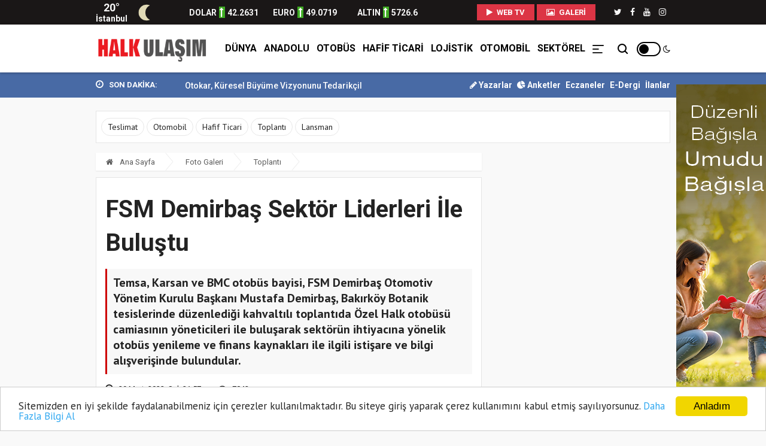

--- FILE ---
content_type: text/html; charset=UTF-8
request_url: https://www.halkulasim.com/galeri/fsm-demirbas-sektor-liderleri-ile-bulustu-42
body_size: 10048
content:
<!doctype html><html lang="tr"><head>
<link rel="dns-prefetch" href="//www.halkulasim.com">
<link rel="dns-prefetch" href="//fonts.googleapis.com">
<link rel="dns-prefetch" href="//stackpath.bootstrapcdn.com">
<link rel="dns-prefetch" href="//code.jquery.com">
<link rel="dns-prefetch" href="//oss.maxcdn.com">
<link rel="dns-prefetch" href="//connect.facebook.net">
<link rel="dns-prefetch" href="//www.losev.org.tr">
<link rel="dns-prefetch" href="//twitter.com">
<link rel="dns-prefetch" href="//www.facebook.com">
<link rel="dns-prefetch" href="//www.youtube.com">
<link rel="dns-prefetch" href="//www.instagram.com">
<link rel="dns-prefetch" href="//pagead2.googlesyndication.com">
<link rel="dns-prefetch" href="//www.onemsoft.com">
<link rel="dns-prefetch" href="//www.googletagmanager.com"><base href="https://www.halkulasim.com/" target="_self"><meta charset=utf-8><meta http-equiv="X-UA-Compatible" content="IE=edge"><meta name=viewport content="width=device-width, initial-scale=1, shrink-to-fit=no"><link rel="icon" type=image/png href="https://www.halkulasim.com/images/genel/1697523708652e27fcd18d2.jpg"><link rel="canonical" href="https://www.halkulasim.com/galeri/fsm-demirbas-sektor-liderleri-ile-bulustu-42" ><meta http-equiv="refresh" content="180"><meta name=theme-color content="#ffffff"><meta name=apple-mobile-web-app-status-bar-style content="#ffffff"><link href="https://fonts.googleapis.com/css?family=PT+Sans:400,700|Roboto:400,500,700&amp;subset=latin-ext&display=swap" rel="stylesheet"><title>FSM Demirbaş Sektör Liderleri İle Buluştu Foto Galeri</title><meta name=description content="Temsa, Karsan ve BMC otobüs bayisi, FSM Demirbaş Otomotiv Yönetim Kurulu Başkanı Mustafa Demirbaş, Bakırköy Botanik tesislerinde düzenlediği kahvaltılı toplantıda Özel Halk otobüsü camiasının yöneticileri ile buluşarak sektörün ihtiyacına yönelik otobüs yenileme ve finans kaynakları ile ilgili istişare ve bilgi alışverişinde bulundular." ><link rel="image_src" type=image/jpeg href="https://www.halkulasim.com/images/galeriler/2022/03/fsm-demirbas-sektor-liderleri-ile-bulustu-1648580273.JPG" ><meta name=DC.date.issued content="2022-03-29T21:57:53+03:00" ><meta property="og:site_name" content="Halk Ulaşım Haber" ><meta property="og:url" content="https://www.halkulasim.com/galeri/fsm-demirbas-sektor-liderleri-ile-bulustu-42" ><meta property="og:title" content="FSM Demirbaş Sektör Liderleri İle Buluştu" ><meta property="og:description" content="Temsa, Karsan ve BMC otobüs bayisi, FSM Demirbaş Otomotiv Yönetim Kurulu Başkanı Mustafa Demirbaş, Bakırköy Botanik tesislerinde düzenlediği kahvaltılı toplantıda Özel Halk otobüsü camiasının yöneticileri ile buluşarak sektörün ihtiyacına yönelik otobüs yenileme ve finans kaynakları ile ilgili istişare ve bilgi alışverişinde bulundular." ><meta property="og:image" content="https://www.halkulasim.com/images/galeriler/2022/03/fsm-demirbas-sektor-liderleri-ile-bulustu-1648580273.JPG" ><meta name=twitter:card content="photo"><meta name=twitter:site content="@Halkulasim"><meta name=twitter:url content="https://www.halkulasim.com/galeri/fsm-demirbas-sektor-liderleri-ile-bulustu-42"><meta name=twitter:title content="FSM Demirbaş Sektör Liderleri İle Buluştu" ><meta name=twitter:description content="Temsa, Karsan ve BMC otobüs bayisi, FSM Demirbaş Otomotiv Yönetim Kurulu Başkanı Mustafa Demirbaş, Bakırköy Botanik tesislerinde düzenlediği kahvaltılı toplantıda Özel Halk otobüsü camiasının yöneticileri ile buluşarak sektörün ihtiyacına yönelik otobüs yenileme ve finans kaynakları ile ilgili istişare ve bilgi alışverişinde bulundular." ><meta name=twitter:image content="https://www.halkulasim.com/images/galeriler/2022/03/fsm-demirbas-sektor-liderleri-ile-bulustu-1648580273.JPG" ><meta itemprop="interactionCount" content="İzlenme: 7842" ><meta itemprop="thumbnailUrl" content="https://www.halkulasim.com/images/galeriler/2022/03/fsm-demirbas-sektor-liderleri-ile-bulustu-1648580273.JPG" ><meta itemprop="datePublished" content="2022-03-29T21:57:53+03:00" ><meta itemprop="dateCreated" content="2022-03-29T21:57:53+03:00" ><meta itemprop="dateModified" content="2026-01-31T08:50:12+03:00" ><link rel="stylesheet" href="https://stackpath.bootstrapcdn.com/bootstrap/4.1.3/css/bootstrap.min.css"><link rel="stylesheet" href="https://stackpath.bootstrapcdn.com/font-awesome/4.7.0/css/font-awesome.min.css"><link rel="stylesheet" href="/assets/frontend/tema8/css/all.css?id=759c681e0e66a4e6024b"><style> body.body-color{ background: #f9f9f9; } .navbar-standerd.site-header.menu, .nav-dropdown>li>a{ background: #ffffff; } .navbar-standerd .navigation,.nav-menus-wrapper .toggle{ background: #ffffff; } .nav-menus-wrapper .toggle{ border: 2px solid #000000; } .nav-menus-wrapper .toggle:before{ background: #000000; } .navbar-standerd .nav-menu>li>a,.nav-menu>li .nav-dropdown li a,.navbar-standerd .right-menu li .nav-search .nav-search-button,.nav-menus-wrapper .right-menu i{ color: #000000; } .navbar-standerd .nav-menu>li>a:hover,.nav-menu>li .nav-dropdown li a:hover{ color: #3d3d3d; } .top-bar.v2{ background: #486aa5; line-height: 40px; } .top-bar.v2 .ts-breaking-news .breaking-title{ color: #ffffff; line-height: 42px; } .top-bar.v2 a, .top-bar.v2 .ts-breaking-news p a, .top-bar.v2 .top-social li a{ color: #ffffff; } .top-bar.v2 a:hover,.top-bar.v2 .ts-breaking-news p a:hover,.top-bar.v2 .top-social li a:hover{ color: #dedede; } .ts-footer.ts-footer-3{ background: #1c2a39; } .ts-footer.ts-footer-3 .footer-menu li a, .ts-footer.ts-footer-3 .footer-social-list li a, .ts-footer.ts-footer-3 .copyright-text p{ color: #ffffff; } .ts-footer.ts-footer-3 .footer-menu li a:after{ background: #ffffff; } .ts-footer.ts-footer-3 .footer-menu li a:hover, .ts-footer.ts-footer-3 .footer-social-list li a:hover, .ts-footer.ts-footer-3 .copyright-text a:hover{ color: #dedede; } .ts-footer.ts-footer-3 .copyright-text a, .ts-footer.ts-footer-3 .copyright-text span{ color: #ffffff; } .ts-footer .bar1{ border-top: 1px solid #ffffff; } .nav-menu > li > a > .submenu-indicator{ display: none; } .ustBar{ background-color: #1a1717; padding: 0; } .ustBar-kurlar, .ustBar-kurlar .location, .ustBar-kurlar .temp, .top-social li a { color: #f8f8f8 !important; } .ustBar-kurlar small{ font-size: 14px; font-weight: 600; } .ustBar-kurlar strong{ font-size: 14px; font-weight: 600; } .ustBar-kurlar ins.dw { background: #d5151c; } .ustBar-kurlar ins { display: inline-block; text-align: center; color: #fff; font-size: 16px; width: 10px; margin: 0 4px; } .ustBar-kurlar ins.up { background: #40ac24; } .btn-danger:hover { color: #fff; background-color: #c82333; border-color: #bd2130; } .marquee { width: 100%; overflow: hidden; } .marquee a{ font-weight:500; margin-right:15px; font-size: 14px } </style><link rel="stylesheet" href="https://www.halkulasim.com/assets/frontend/tema8/css/jssocials.css"><link rel="stylesheet" href="https://www.halkulasim.com/assets/frontend/tema8/css/jssocials-theme-flat.css"><script src=https://code.jquery.com/jquery-2.2.4.min.js integrity="sha256-BbhdlvQf/xTY9gja0Dq3HiwQF8LaCRTXxZKRutelT44=" crossorigin=anonymous></script><script src=https://stackpath.bootstrapcdn.com/bootstrap/4.1.3/js/bootstrap.min.js></script><script src=https://www.halkulasim.com/assets/frontend/tema8/js/navigation.js?v=1.0.4></script><script src=//cdn.jsdelivr.net/npm/jquery.marquee@1.5.0/jquery.marquee.min.js></script><script src=https://www.halkulasim.com/assets/frontend/tema8/js/jquery.cookie_v3.js?v=1.0.3></script><script> $(document).ready(function () { if($.cookie('night') == 'yes'){ $('.toggle').toggleClass('active'); $('body').toggleClass('night'); } }); </script><!--[if lt IE 9]><script src=https://oss.maxcdn.com/html5shiv/3.7.2/html5shiv.min.js></script><script src=https://oss.maxcdn.com/respond/1.4.2/respond.min.js></script><![endif]-->
<style>.page_speed_452041425{ width: 55px; } .page_speed_1062399818{ position: absolute;top: 19px;right: 0 } .page_speed_1257860964{ display:block } .page_speed_2067394823{ background-image: url(https://www.halkulasim.com/images/galeriler/2024/09/oy-birligiyle-ramazan-gurler-yeniden-baskan-1725537447.JPG) } .page_speed_1013386845{ background-image: url(https://www.halkulasim.com/images/galeriler/2024/11/ozulas-seat-sahin-dedi-1731574884.JPG) } .page_speed_23637838{ background-image: url(https://www.halkulasim.com/images/galeriler/2024/09/tamamen-elektrikli-bir-gelecek-idbuzz-1727427064.jpg) }</style>
</head><body class="body-color"><div id="fb-root"></div><script async defer crossorigin=anonymous src=https://connect.facebook.net/tr_TR/sdk.js#xfbml=1&version=v3.3&appId=1188394954522044&autoLogAppEvents=1></script><div class="container reklamkodumsag"><a target="_blank" href="https://www.losev.org.tr/v6/bagis"><img src=https://www.halkulasim.com/images/reklamlar/2025/06/losev-ilan-1750072363.jpg alt="Losev İlan"></a></div><section class="ustBar d-none d-md-block"><div class="container"><div class="row"><div class="col-md-7"><div class="row ustBar-kurlar align-items-center h-100"><div class="col"><div class="weatherCard d-flex"><div class="currentTemp d-flex justify-content-center flex-column"><span class="temp"></span><span class="location">İstanbul</span></div><div class="currentWeather ml-2"><span class="conditions"></span></div></div></div><div class="col item pr-0"><abbr><small>DOLAR</small><ins class="up"><i class="fa fa-long-arrow-up" aria-hidden="true"></i></ins><strong>42.2631</strong></abbr></div><div class="col item pr-0"><abbr><small>EURO</small><ins class="up"><i class="fa fa-long-arrow-up" aria-hidden="true"></i></ins><strong>49.0719</strong></abbr></div><div class="col item d-none d-md-block pr-0"><abbr><small>ALTIN</small><ins class="up"><i class="fa fa-long-arrow-up" aria-hidden="true"></i></ins><strong>5726.6</strong></abbr></div></div></div><div class="col-md-5"><div class="d-flex justify-content-end align-items-center"><div class="mr-4"><a class="btn btn-danger border-radius-4 px-3 py-1 mr-1" href="https://www.halkulasim.com/webtv"><i class="fa fa-play pr-1"></i> WEB TV</a><a class="btn btn-danger border-radius-4 px-3 py-1" href="https://www.halkulasim.com/fotogaleri"><i class="fa fa-photo pr-1"></i> Galeri</a></div><div><ul class="top-social"><li><a rel="nofollow" href="https://twitter.com/Halkulasim" target="_blank"><i class="fa fa-twitter"></i></a><a rel="nofollow" href="https://www.facebook.com/halkulasimdergisi" target="_blank"><i class="fa fa-facebook"></i></a><a rel="nofollow" href="https://www.youtube.com/halkulasim" target="_blank"><i class="fa fa-youtube"></i></a><a rel="nofollow" href="https://www.instagram.com/halkulasim" target="_blank"><i class="fa fa-instagram"></i></a></li></ul></div></div></div></div></div></section><header class="sticky-header-control mb-0"><div class="navbar-standerd site-header menu"><div class="container"><div class="row"><div class="col-lg-12"><nav class="navigation ts-main-menu navigation-landscape d-flex align-items-center justify-content-between"><div class="nav-header"><a title="Halk Ulaşım Haber" class="nav-brand mobile-logo py-md-1" href="https://www.halkulasim.com"><img title="Halk Ulaşım Haber" height=70 src=https://www.halkulasim.com/images/genel/halk-ulasim-haber-logo-1697524099.png alt="Halk Ulaşım Haber"></a><div class="nav-toggle"></div></div><div class="nav-menus-wrapper d-md-flex h-100 align-items-center flex-row-reverse clearfix"><ul class="right-menu align-to-right"><li class="header-search"><div class="nav-search"><div class="nav-search-button"><i class="icon icon-search"></i></div><form action="https://www.halkulasim.com/ara" method="GET" role="search"><span class="nav-search-close-button" tabindex="0">✕</span><div class="nav-search-inner"><input autocomplete="off" type=search name=q placeholder="Aranılacak Kelimeyi Yazınız.." minlength="3" required></div></form></div></li><li class="position-relative page_speed_452041425"><div title="Gece Modu" class="toggle"></div><i class="page_speed_1062399818 fa fa-moon-o"></i></li></ul><ul class="nav-menu align-to-right"><li><a href="https://www.halkulasim.com/dunya">Dünya</a></li><li><a href="https://www.halkulasim.com/anadolu">Anadolu</a></li><li><a href="https://www.halkulasim.com/otobus">Otobüs</a></li><li><a href="https://www.halkulasim.com/hafif-ticari">Hafif Ticari</a></li><li><a href="https://www.halkulasim.com/lojistik">Lojistik</a></li><li><a href="https://www.halkulasim.com/otomobil">Otomobil</a></li><li><a href="https://www.halkulasim.com/sektorel">Sektörel</a></li><li class="d-block d-sm-none"><a href="https://www.halkulasim.com/yazarlar">Yazarlar</a></li><li class="d-none d-md-block"><a href="javascript:;"><img src=https://www.halkulasim.com/images/menu.png height=14 alt="menü"></a><ul class="nav-dropdown bg-white clearfix"><li><a href="https://www.halkulasim.com/istanbul">İstanbul</a></li><li><a href="https://www.halkulasim.com/motor-bisiklet">Motor-Bisiklet</a></li><li><a href="https://www.halkulasim.com/ulasim">Ulaşım</a></li><li><a href="https://www.halkulasim.com/roportaj">Röportaj</a></li><li><a href="https://www.halkulasim.com/medya">Medya</a></li><li><a href="https://www.halkulasim.com/enerji">Enerji</a></li><li><a href="https://www.halkulasim.com/kultur-sanat">Kültür-Sanat</a></li><li><a href="https://www.halkulasim.com/kampanya">Kampanya</a></li><li><a href="https://www.halkulasim.com/saglik">Sağlık</a></li><li><a target="_blank" href="https://www.halkulasim.com/yol-durumu/34"> YOL TRAFİK DURUMU </a></li><li><a href="https://www.halkulasim.com/roportajlar">RÖPORTAJLAR</a></li><li class="list-inline-item"><a class="font-weight-bold" href="https://www.halkulasim.com/etkinlik-takvimi">ETKİNLİK TAKVİMİ</a></li><li class="list-inline-item"><a class="font-weight-bold" href="https://www.halkulasim.com/biyografiler">BİYOGRAFİLER</a></li></ul></li><li class="d-block d-sm-none"><a href="https://www.halkulasim.com/sayfa/kunye-1">Künye</a></li><li class="d-block d-sm-none"><a href="https://www.halkulasim.com/sayfa/gizlilik-politikasi-2">Gizlilik Politikası</a></li><li class="d-block d-sm-none"><a href="https://www.halkulasim.com/sayfa/e-dergi-3">E-Dergi</a></li><li class="d-block d-sm-none"><a href="https://www.halkulasim.com/iletisim">İLETİŞİM</a></li></ul></div></nav></div></div></div></div></header><section class="top-bar v2"><div class="container"><div class="row p-row-sm"><div class="col-lg-6 align-self-center pr-0"><div class="ts-breaking-news tickbx last clearfix"><div class="breaking-title float-left"><i class="fa fa-clock-o"></i> SON DAKİKA: </div><div class="breaking-news-content ticksld1 float-left"><div class="marquee"><a title="Otokar, Küresel Büyüme Vizyonunu Tedarikçileriyle Paylaştı" href="haber/otokar-kuresel-buyume-vizyonunu-tedarikcileriyle-paylasti-14377">Otokar, Küresel Büyüme Vizyonunu Tedarikçile...</a><a title="Tekirdağ Ulaşımında Konfor Dönemi: 20 Yeni Isuzu Novociti Life Hizmete Girdi" href="haber/tekirdag-ulasiminda-konfor-donemi-20-yeni-isuzu-novociti-life-hizmete-girdi-14376">Tekirdağ Ulaşımında Konfor Dönemi: 20 Yeni Is...</a><a title="DAF’tan Sınırlı Üretim: XG⁺ Emerald Edition Sahneye Çıktı" href="haber/daftan-sinirli-uretim-xg-emerald-edition-sahneye-cikti-14375">DAF’tan Sınırlı Üretim: XG⁺ Emerald Edition S...</a><a title="Busworld Türkiye 2026 Ziyaretçi Kayıtları Açıldı" href="haber/busworld-turkiye-2026-ziyaretci-kayitlari-acildi-14374">Busworld Türkiye 2026 Ziyaretçi Kayıtları Açı...</a><a title="SunExpress, Ocak ayında 4 yeni Boeing 737-8 uçağını teslim aldı" href="haber/sunexpress-ocak-ayinda-4-yeni-boeing-737-8-ucagini-teslim-aldi-14373">SunExpress, Ocak ayında 4 yeni Boeing 737-8...</a><a title="Art Show: Galeriler Buluşması 2026" href="haber/art-show-galeriler-bulusmasi-2026-14372">Art Show: Galeriler Buluşması 2026</a><a title="SNX Türkiye Dünya Kar Motosikleti Şampiyonası start alıyor" href="haber/snx-turkiye-dunya-kar-motosikleti-sampiyonasi-start-aliyor-14371">SNX Türkiye Dünya Kar Motosikleti Şampiyonası...</a><a title="İVA Sanat Dijital Platformda Büyümeye Devam Ediyor" href="haber/iva-sanat-dijital-platformda-buyumeye-devam-ediyor-14370">İVA Sanat Dijital Platformda Büyümeye Devam E...</a></div></div></div></div><div class="col-lg-6 text-right align-self-center d-none d-md-block"><ul class="list-inline"><li class="list-inline-item"><a class="font-weight-bold" href="https://www.halkulasim.com/yazarlar"><i class="fa fa-pencil"></i> Yazarlar</a></li><li class="list-inline-item"><a class="font-weight-bold" target="_blank" href="https://www.halkulasim.com/anketler"><i class="fa fa-pie-chart"></i> Anketler</a></li><li class="list-inline-item"><a class="font-weight-bold" href="https://www.halkulasim.com/nobetci-eczaneler">Eczaneler</a></li><li class="list-inline-item"><a class="font-weight-bold" href="https://www.halkulasim.com/e-dergi">E-Dergi</a></li><li class="list-inline-item"><a class="font-weight-bold" href="https://www.halkulasim.com/seri-ilanlar">İlanlar</a></li></ul></div></div></div></section><section class="single-post-wrapper"><div class="container"><div class="row"><div class="col-12"><div class="ts-grid-box widgets tag-list mb-3 p-2"><ul><li class="mr-1"><a href="https://www.halkulasim.com/galeri/kategoriler/teslimat-4">Teslimat</a></li><li class="mr-1"><a href="https://www.halkulasim.com/galeri/kategoriler/otomobil-5">Otomobil</a></li><li class="mr-1"><a href="https://www.halkulasim.com/galeri/kategoriler/hafif-ticari-6">Hafif Ticari</a></li><li class="mr-1"><a href="https://www.halkulasim.com/galeri/kategoriler/toplanti-7">Toplantı</a></li><li class="mr-1"><a href="https://www.halkulasim.com/galeri/kategoriler/lansman-8">Lansman</a></li></ul></div></div><div class="col-lg-8 pr-0"><ol class="breadcrumb"><li><a href="https://www.halkulasim.com"><i class="fa fa-home"></i> Ana Sayfa </a></li><li><a href="https://www.halkulasim.com/fotogaleri"> Foto Galeri </a></li><li><a href="https://www.halkulasim.com/galeri/kategoriler/toplanti-7">Toplantı</a></li></ol><div class="ts-grid-box content-wrapper single-post"><div class="entry-header"><h1 class="post-title lg">FSM Demirbaş Sektör Liderleri İle Buluştu</h1><blockquote class="mt-2 mb-3" itemprop="description"> Temsa, Karsan ve BMC otobüs bayisi, FSM Demirbaş Otomotiv Yönetim Kurulu Başkanı Mustafa Demirbaş, Bakırköy Botanik tesislerinde düzenlediği kahvaltılı toplantıda Özel Halk otobüsü camiasının yöneticileri ile buluşarak sektörün ihtiyacına yönelik otobüs yenileme ve finans kaynakları ile ilgili istişare ve bilgi alışverişinde bulundular. </blockquote><ul class="post-meta-info"><li><i class="fa fa-clock-o"></i> 29 Mart, 2022, Salı 21:57 </li><li><i class="fa fa-eye"></i> 7842 </li></ul></div><div class="post-content-area"><div class="entry-content"><div class="ts-pagination photopage text-center mb-3"><ul class="pagination" role="navigation"><li class="page-item disabled" aria-disabled="true"><span class="page-link">&laquo; Önceki</span></li><li class="page-item"><a class="page-link" href="https://www.halkulasim.com/galeri/fsm-demirbas-sektor-liderleri-ile-bulustu-42?page=2" rel="next">Sonraki &raquo;</a></li></ul></div><div class="position-relative gallerydetail mb-15 text-center"><a href="https://www.halkulasim.com/galeri/fsm-demirbas-sektor-liderleri-ile-bulustu-42?page=2 "><img class="img-fluid" src=https://www.halkulasim.com/images/galeriresim/2022/03/1648580228078.JPG alt="FSM Demirbaş Sektör Liderleri İle Buluştu"></a></div><section class="block-wrapper text-center reklam mt-0 pb-0 pt-0 mb-3"><script async src=https://pagead2.googlesyndication.com/pagead/js/adsbygoogle.js?client=ca-pub-2583700100080831 crossorigin=anonymous></script><ins  data-ad-client="ca-pub-2583700100080831" data-ad-slot="7336853057" data-ad-format="auto" data-full-width-responsive="true"class="adsbygoogle page_speed_1257860964"></ins><script> (adsbygoogle = window.adsbygoogle || []).push({});</script></section><div class="clearfix"></div><p></p><div id="share"></div></div></div></div></div><div class="col-lg-4"><div class="right-sidebar"><div class="widgets widget-banner"><script async src=https://pagead2.googlesyndication.com/pagead/js/adsbygoogle.js?client=ca-pub-2583700100080831 crossorigin=anonymous></script><ins  data-ad-client="ca-pub-2583700100080831" data-ad-slot="4627284456" data-ad-format="auto" data-full-width-responsive="true"class="adsbygoogle page_speed_1257860964"></ins><script> (adsbygoogle = window.adsbygoogle || []).push({});</script></div><div class="widgets d-none d-sm-block"><h3 class="widgets-title red mb-3"><span>Çok Görüntülenenler</span></h3><div class="accordion-post-style" id="accordion" role="tablist"><div class="card page_speed_2067394823"><div id="collapse0" class="collapse show " role="tabpanel" aria-labelledby="heading0" data-parent="#accordion"><div class="card-body"><div class="space"></div><a href="https://www.halkulasim.com/galeri/oy-birligiyle-ramazan-gurler-yeniden-baskan-71" class="btn btn-detault">Galeriye Git</a></div></div><div class="card-header" role="tab" id="heading0"><a data-toggle="collapse" href="#collapse0" aria-expanded="true" aria-controls="collapse0"><i class="fa fa-picture-o"></i><h4 class="post-title md">Oy Birliğiyle Ramazan Gürler Yeniden Başkan</h4><span>Toplantı</span></a></div></div><div class="card page_speed_1013386845"><div id="collapse1" class="collapse " role="tabpanel" aria-labelledby="heading1" data-parent="#accordion"><div class="card-body"><div class="space"></div><a href="https://www.halkulasim.com/galeri/ozulas-seat-sahin-dedi-73" class="btn btn-detault">Galeriye Git</a></div></div><div class="card-header" role="tab" id="heading1"><a data-toggle="collapse" href="#collapse1" aria-expanded="true" aria-controls="collapse1"><i class="fa fa-picture-o"></i><h4 class="post-title md">Özulaş Seat Şahin Dedi</h4><span>Toplantı</span></a></div></div><div class="card page_speed_23637838"><div id="collapse2" class="collapse " role="tabpanel" aria-labelledby="heading2" data-parent="#accordion"><div class="card-body"><div class="space"></div><a href="https://www.halkulasim.com/galeri/tamamen-elektrikli-bir-gelecek-idbuzz-72" class="btn btn-detault">Galeriye Git</a></div></div><div class="card-header" role="tab" id="heading2"><a data-toggle="collapse" href="#collapse2" aria-expanded="true" aria-controls="collapse2"><i class="fa fa-picture-o"></i><h4 class="post-title md">Tamamen elektrikli bir gelecek: ID.Buzz</h4><span>Hafif Ticari</span></a></div></div></div></div></div></div></div></div></section><section class="block-wrapper pt-0"><div class="container"><div class="row"><div class="col-md-12 mb-2"><div class="ts-grid-box"><div class="clearfix entry-cat-header"><h2 class="ts-title float-left">Son Eklenen Galeriler</h2></div></div></div></div><div class="row ts-post-style-3"><div class="col-lg-4 p-1"><div class="ts-overlay-style"><div class="item" onclick='window.location.href="https://www.halkulasim.com/galeri/naci-yagiz-zaferini-ilan-etti-74"'><div class="ts-post-thumb"><a href="https://www.halkulasim.com/galeri/naci-yagiz-zaferini-ilan-etti-74"><img class="img-fluid" src=https://www.halkulasim.com/images/galeriler/2025/08/naci-yagiz-zaferini-ilan-etti-1754550820.JPG alt="Naci Yağız Zaferini İlan Etti"></a></div><div class="overlay-post-content"><div class="post-content"><h3 class="post-title md"><a title="Naci Yağız Zaferini İlan Etti" href="https://www.halkulasim.com/galeri/naci-yagiz-zaferini-ilan-etti-74">Naci Yağız Zaferini İlan Etti</a></h3></div></div></div></div></div><div class="col-lg-4 p-1"><div class="ts-overlay-style"><div class="item" onclick='window.location.href="https://www.halkulasim.com/galeri/ozulas-seat-sahin-dedi-73"'><div class="ts-post-thumb"><a href="https://www.halkulasim.com/galeri/ozulas-seat-sahin-dedi-73"><img class="img-fluid" src=https://www.halkulasim.com/images/galeriler/2024/11/ozulas-seat-sahin-dedi-1731574884.JPG alt="Özulaş Seat Şahin Dedi"></a></div><div class="overlay-post-content"><div class="post-content"><h3 class="post-title md"><a title="Özulaş Seat Şahin Dedi" href="https://www.halkulasim.com/galeri/ozulas-seat-sahin-dedi-73">Özulaş Seat Şahin Dedi</a></h3></div></div></div></div></div><div class="col-lg-4 p-1"><div class="ts-overlay-style"><div class="item" onclick='window.location.href="https://www.halkulasim.com/galeri/tamamen-elektrikli-bir-gelecek-idbuzz-72"'><div class="ts-post-thumb"><a href="https://www.halkulasim.com/galeri/tamamen-elektrikli-bir-gelecek-idbuzz-72"><img class="img-fluid" src=https://www.halkulasim.com/images/galeriler/2024/09/tamamen-elektrikli-bir-gelecek-idbuzz-1727427064.jpg alt="Tamamen elektrikli bir gelecek: ID.Buzz"></a></div><div class="overlay-post-content"><div class="post-content"><h3 class="post-title md"><a title="Tamamen elektrikli bir gelecek: ID.Buzz" href="https://www.halkulasim.com/galeri/tamamen-elektrikli-bir-gelecek-idbuzz-72">Tamamen elektrikli bir gelecek: ID.Buzz</a></h3></div></div></div></div></div><div class="col-lg-4 p-1"><div class="ts-overlay-style"><div class="item" onclick='window.location.href="https://www.halkulasim.com/galeri/oy-birligiyle-ramazan-gurler-yeniden-baskan-71"'><div class="ts-post-thumb"><a href="https://www.halkulasim.com/galeri/oy-birligiyle-ramazan-gurler-yeniden-baskan-71"><img class="img-fluid" src=https://www.halkulasim.com/images/galeriler/2024/09/oy-birligiyle-ramazan-gurler-yeniden-baskan-1725537447.JPG alt="Oy Birliğiyle Ramazan Gürler Yeniden Başkan"></a></div><div class="overlay-post-content"><div class="post-content"><h3 class="post-title md"><a title="Oy Birliğiyle Ramazan Gürler Yeniden Başkan" href="https://www.halkulasim.com/galeri/oy-birligiyle-ramazan-gurler-yeniden-baskan-71">Oy Birliğiyle Ramazan Gürler Yeniden Başkan</a></h3></div></div></div></div></div><div class="col-lg-4 p-1"><div class="ts-overlay-style"><div class="item" onclick='window.location.href="https://www.halkulasim.com/galeri/elektrikli-hyundai-ioniq-6-simdi-turkiyede-70"'><div class="ts-post-thumb"><a href="https://www.halkulasim.com/galeri/elektrikli-hyundai-ioniq-6-simdi-turkiyede-70"><img class="img-fluid" src=https://www.halkulasim.com/images/galeriler/2023/09/elektrikli-hyundai-ioniq-6-simdi-turkiyede-1695976640.jpg alt="Elektrikli Hyundai IONIQ 6 Şimdi Türkiye’de"></a></div><div class="overlay-post-content"><div class="post-content"><h3 class="post-title md"><a title="Elektrikli Hyundai IONIQ 6 Şimdi Türkiye’de" href="https://www.halkulasim.com/galeri/elektrikli-hyundai-ioniq-6-simdi-turkiyede-70">Elektrikli Hyundai IONIQ 6 Şimdi Türkiye’de</a></h3></div></div></div></div></div><div class="col-lg-4 p-1"><div class="ts-overlay-style"><div class="item" onclick='window.location.href="https://www.halkulasim.com/galeri/rolls-royce-ilk-droptail-otomobilini-tanitti-la-rose-noire-tanitildi-69"'><div class="ts-post-thumb"><a href="https://www.halkulasim.com/galeri/rolls-royce-ilk-droptail-otomobilini-tanitti-la-rose-noire-tanitildi-69"><img class="img-fluid" src=https://www.halkulasim.com/images/galeriler/2023/08/rolls-royce-ilk-droptail-otomobilini-tanitti-la-rose-noire-tanitildi-1692691409.jpg alt="Rolls-Royce İlk Droptail Otomobilini Tanıttı ; &#039;&#039;La Rose Noire &#039;&#039; Tanıtıldı"></a></div><div class="overlay-post-content"><div class="post-content"><h3 class="post-title md"><a title="Rolls-Royce İlk Droptail Otomobilini Tanıttı ; &#039;&#039;La Rose Noire &#039;&#039; Tanıtıldı" href="https://www.halkulasim.com/galeri/rolls-royce-ilk-droptail-otomobilini-tanitti-la-rose-noire-tanitildi-69">Rolls-Royce İlk Droptail Otomobilini Tanıttı ; &#039;&#039;L...</a></h3></div></div></div></div></div><div class="col-lg-4 p-1"><div class="ts-overlay-style"><div class="item" onclick='window.location.href="https://www.halkulasim.com/galeri/yeni-istanbul-genel-kurulu-68"'><div class="ts-post-thumb"><a href="https://www.halkulasim.com/galeri/yeni-istanbul-genel-kurulu-68"><img class="img-fluid" src=https://www.halkulasim.com/images/galeriler/2023/06/yeni-istanbul-genel-kurulu-1687177032.JPG alt="Yeni İstanbul Genel Kurulu"></a></div><div class="overlay-post-content"><div class="post-content"><h3 class="post-title md"><a title="Yeni İstanbul Genel Kurulu" href="https://www.halkulasim.com/galeri/yeni-istanbul-genel-kurulu-68">Yeni İstanbul Genel Kurulu</a></h3></div></div></div></div></div><div class="col-lg-4 p-1"><div class="ts-overlay-style"><div class="item" onclick='window.location.href="https://www.halkulasim.com/galeri/opel-corsa-yenilendi-67"'><div class="ts-post-thumb"><a href="https://www.halkulasim.com/galeri/opel-corsa-yenilendi-67"><img class="img-fluid" src=https://www.halkulasim.com/images/galeriler/2023/05/opel-corsa-yenilendi-1685087179.jpg alt="Opel Corsa Yenilendi"></a></div><div class="overlay-post-content"><div class="post-content"><h3 class="post-title md"><a title="Opel Corsa Yenilendi" href="https://www.halkulasim.com/galeri/opel-corsa-yenilendi-67">Opel Corsa Yenilendi</a></h3></div></div></div></div></div><div class="col-lg-4 p-1"><div class="ts-overlay-style"><div class="item" onclick='window.location.href="https://www.halkulasim.com/galeri/yeni-austral-turkiyede-66"'><div class="ts-post-thumb"><a href="https://www.halkulasim.com/galeri/yeni-austral-turkiyede-66"><img class="img-fluid" src=https://www.halkulasim.com/images/galeriler/2023/05/yeni-austral-turkiyede-1685086848.jpg alt="Yeni Austral Türkiye’de"></a></div><div class="overlay-post-content"><div class="post-content"><h3 class="post-title md"><a title="Yeni Austral Türkiye’de" href="https://www.halkulasim.com/galeri/yeni-austral-turkiyede-66">Yeni Austral Türkiye’de</a></h3></div></div></div></div></div><div class="col-lg-4 p-1"><div class="ts-overlay-style"><div class="item" onclick='window.location.href="https://www.halkulasim.com/galeri/ulasim-esnafi-bulusmasi-65"'><div class="ts-post-thumb"><a href="https://www.halkulasim.com/galeri/ulasim-esnafi-bulusmasi-65"><img class="img-fluid" src=https://www.halkulasim.com/images/galeriler/2023/05/ulasim-esnafi-bulusmas-1685020133.JPG alt="Ulaşım Esnafı Buluşması"></a></div><div class="overlay-post-content"><div class="post-content"><h3 class="post-title md"><a title="Ulaşım Esnafı Buluşması" href="https://www.halkulasim.com/galeri/ulasim-esnafi-bulusmasi-65">Ulaşım Esnafı Buluşması</a></h3></div></div></div></div></div><div class="col-lg-4 p-1"><div class="ts-overlay-style"><div class="item" onclick='window.location.href="https://www.halkulasim.com/galeri/yeni-id7-tantildi-62"'><div class="ts-post-thumb"><a href="https://www.halkulasim.com/galeri/yeni-id7-tantildi-62"><img class="img-fluid" src=https://www.halkulasim.com/images/galeriler/2023/04/yeni-id7-tantildi-1681816425.jpg alt="Yeni ID.7 Tantıldı"></a></div><div class="overlay-post-content"><div class="post-content"><h3 class="post-title md"><a title="Yeni ID.7 Tantıldı" href="https://www.halkulasim.com/galeri/yeni-id7-tantildi-62">Yeni ID.7 Tantıldı</a></h3></div></div></div></div></div><div class="col-lg-4 p-1"><div class="ts-overlay-style"><div class="item" onclick='window.location.href="https://www.halkulasim.com/galeri/rolls-royce-son-ozel-koleksiyonu-black-badge-wraith-black-arrow-modelini-tanitti-61"'><div class="ts-post-thumb"><a href="https://www.halkulasim.com/galeri/rolls-royce-son-ozel-koleksiyonu-black-badge-wraith-black-arrow-modelini-tanitti-61"><img class="img-fluid" src=https://www.halkulasim.com/images/galeriler/2023/03/rolls-royce-son-ozel-koleksiyonu-black-badge-wraith-black-arrow-modelini-tanitti-1679387141.jpg alt="Rolls-Royce Son Özel Koleksiyonu Black Badge Wraıth Black Arrow Modelini Tanıttı"></a></div><div class="overlay-post-content"><div class="post-content"><h3 class="post-title md"><a title="Rolls-Royce Son Özel Koleksiyonu Black Badge Wraıth Black Arrow Modelini Tanıttı" href="https://www.halkulasim.com/galeri/rolls-royce-son-ozel-koleksiyonu-black-badge-wraith-black-arrow-modelini-tanitti-61">Rolls-Royce Son Özel Koleksiyonu Black Badge Wraıt...</a></h3></div></div></div></div></div><div class="col-lg-4 p-1"><div class="ts-overlay-style"><div class="item" onclick='window.location.href="https://www.halkulasim.com/galeri/hyundai-i10-simdi-daha-canli-ve-daha-konforlu-60"'><div class="ts-post-thumb"><a href="https://www.halkulasim.com/galeri/hyundai-i10-simdi-daha-canli-ve-daha-konforlu-60"><img class="img-fluid" src=https://www.halkulasim.com/images/galeriler/2023/02/hyundai-i10-simdi-daha-canli-ve-daha-konforlu-1677499086.jpg alt="Hyundai i10 Şimdi Daha Canlı ve Daha Konforlu"></a></div><div class="overlay-post-content"><div class="post-content"><h3 class="post-title md"><a title="Hyundai i10 Şimdi Daha Canlı ve Daha Konforlu" href="https://www.halkulasim.com/galeri/hyundai-i10-simdi-daha-canli-ve-daha-konforlu-60">Hyundai i10 Şimdi Daha Canlı ve Daha Konforlu</a></h3></div></div></div></div></div><div class="col-lg-4 p-1"><div class="ts-overlay-style"><div class="item" onclick='window.location.href="https://www.halkulasim.com/galeri/hepsi-bir-araba-dacia-jogger-turkiyede-59"'><div class="ts-post-thumb"><a href="https://www.halkulasim.com/galeri/hepsi-bir-araba-dacia-jogger-turkiyede-59"><img class="img-fluid" src=https://www.halkulasim.com/images/galeriler/2022/11/hepsi-bir-araba-dacia-jogger-turkiyede-1669102548.jpg alt="&#039;Hepsi Bir Araba&#039; Dacia Jogger Türkiye&#039;de"></a></div><div class="overlay-post-content"><div class="post-content"><h3 class="post-title md"><a title="&#039;Hepsi Bir Araba&#039; Dacia Jogger Türkiye&#039;de" href="https://www.halkulasim.com/galeri/hepsi-bir-araba-dacia-jogger-turkiyede-59">&#039;Hepsi Bir Araba&#039; Dacia Jogger Türkiye&#039;de</a></h3></div></div></div></div></div><div class="col-lg-4 p-1"><div class="ts-overlay-style"><div class="item" onclick='window.location.href="https://www.halkulasim.com/galeri/audi-turkiye-e-tron-modellerinin-satisina-basladi-58"'><div class="ts-post-thumb"><a href="https://www.halkulasim.com/galeri/audi-turkiye-e-tron-modellerinin-satisina-basladi-58"><img class="img-fluid" src=https://www.halkulasim.com/images/galeriler/2022/11/audi-turkiye-e-tron-modellerinin-satisina-basladi-1668162369.jpg alt="Audi Türkiye E-Tron Modellerinin Satışına Başladı"></a></div><div class="overlay-post-content"><div class="post-content"><h3 class="post-title md"><a title="Audi Türkiye E-Tron Modellerinin Satışına Başladı" href="https://www.halkulasim.com/galeri/audi-turkiye-e-tron-modellerinin-satisina-basladi-58">Audi Türkiye E-Tron Modellerinin Satışına Başladı</a></h3></div></div></div></div></div><div class="col-lg-4 p-1"><div class="ts-overlay-style"><div class="item" onclick='window.location.href="https://www.halkulasim.com/galeri/hyundai-gelecek-tasarimlari-hakkinda-ipuclari-veren-yeni-grandeuru-tanitti-57"'><div class="ts-post-thumb"><a href="https://www.halkulasim.com/galeri/hyundai-gelecek-tasarimlari-hakkinda-ipuclari-veren-yeni-grandeuru-tanitti-57"><img class="img-fluid" src=https://www.halkulasim.com/images/galeriler/2022/10/hyundai-gelecek-tasarimlari-hakkinda-ipuclari-veren-yeni-grandeuru-tanitti-1666267066.jpg alt="Hyundai Gelecek Tasarımları Hakkında İpuçları Veren Yeni Grandeur’ü Tanıttı"></a></div><div class="overlay-post-content"><div class="post-content"><h3 class="post-title md"><a title="Hyundai Gelecek Tasarımları Hakkında İpuçları Veren Yeni Grandeur’ü Tanıttı" href="https://www.halkulasim.com/galeri/hyundai-gelecek-tasarimlari-hakkinda-ipuclari-veren-yeni-grandeuru-tanitti-57">Hyundai Gelecek Tasarımları Hakkında İpuçları Vere...</a></h3></div></div></div></div></div><div class="col-lg-4 p-1"><div class="ts-overlay-style"><div class="item" onclick='window.location.href="https://www.halkulasim.com/galeri/rolls-royce-spectre-tanitildi-56"'><div class="ts-post-thumb"><a href="https://www.halkulasim.com/galeri/rolls-royce-spectre-tanitildi-56"><img class="img-fluid" src=https://www.halkulasim.com/images/galeriler/2022/10/rolls-royce-spectre-tanitildi-1666169752.jpg alt="Rolls-Royce Spectre Tanıtıldı"></a></div><div class="overlay-post-content"><div class="post-content"><h3 class="post-title md"><a title="Rolls-Royce Spectre Tanıtıldı" href="https://www.halkulasim.com/galeri/rolls-royce-spectre-tanitildi-56">Rolls-Royce Spectre Tanıtıldı</a></h3></div></div></div></div></div><div class="col-lg-4 p-1"><div class="ts-overlay-style"><div class="item" onclick='window.location.href="https://www.halkulasim.com/galeri/2023-pirelli-takvimi-ilham-perisine-ask-mektuplari-55"'><div class="ts-post-thumb"><a href="https://www.halkulasim.com/galeri/2023-pirelli-takvimi-ilham-perisine-ask-mektuplari-55"><img class="img-fluid" src=https://www.halkulasim.com/images/galeriler/2022/08/2023-pirelli-takvimi-ilham-perisine-ask-mektuplari-1661158393.jpg alt="2023 Pirelli Takvimi – İlham Perisine Aşk Mektupları"></a></div><div class="overlay-post-content"><div class="post-content"><h3 class="post-title md"><a title="2023 Pirelli Takvimi – İlham Perisine Aşk Mektupları" href="https://www.halkulasim.com/galeri/2023-pirelli-takvimi-ilham-perisine-ask-mektuplari-55">2023 Pirelli Takvimi – İlham Perisine Aşk Mektupla...</a></h3></div></div></div></div></div><div class="col-lg-4 p-1"><div class="ts-overlay-style"><div class="item" onclick='window.location.href="https://www.halkulasim.com/galeri/yeni-amarok-tanitildi-54"'><div class="ts-post-thumb"><a href="https://www.halkulasim.com/galeri/yeni-amarok-tanitildi-54"><img class="img-fluid" src=https://www.halkulasim.com/images/galeriler/2022/07/yeni-amarok-tanitildi-1657199345.jpg alt="Yeni Amarok Tanıtıldı"></a></div><div class="overlay-post-content"><div class="post-content"><h3 class="post-title md"><a title="Yeni Amarok Tanıtıldı" href="https://www.halkulasim.com/galeri/yeni-amarok-tanitildi-54">Yeni Amarok Tanıtıldı</a></h3></div></div></div></div></div><div class="col-lg-4 p-1"><div class="ts-overlay-style"><div class="item" onclick='window.location.href="https://www.halkulasim.com/galeri/tamamen-elektrikli-ilk-volkswagen-sedan-id-aero-53"'><div class="ts-post-thumb"><a href="https://www.halkulasim.com/galeri/tamamen-elektrikli-ilk-volkswagen-sedan-id-aero-53"><img class="img-fluid" src=https://www.halkulasim.com/images/galeriler/2022/06/tamamen-elektrikli-ilk-volkswagen-sedan-id-aero-1656407021.jpg alt="Tamamen Elektrikli İlk Volkswagen Sedan: ID. AERO"></a></div><div class="overlay-post-content"><div class="post-content"><h3 class="post-title md"><a title="Tamamen Elektrikli İlk Volkswagen Sedan: ID. AERO" href="https://www.halkulasim.com/galeri/tamamen-elektrikli-ilk-volkswagen-sedan-id-aero-53">Tamamen Elektrikli İlk Volkswagen Sedan: ID. AERO</a></h3></div></div></div></div></div><div class="col-lg-4 p-1"><div class="ts-overlay-style"><div class="item" onclick='window.location.href="https://www.halkulasim.com/galeri/tohob-guven-tazeledi-52"'><div class="ts-post-thumb"><a href="https://www.halkulasim.com/galeri/tohob-guven-tazeledi-52"><img class="img-fluid" src=https://www.halkulasim.com/images/galeriler/2022/05/tohob-guven-tazeledi-kaynak-linki-httpswwwhalkulasimcomhabertohob-guven-tazeledi-11347-1653716534.JPG alt="TÖHOB Güven Tazeledi"></a></div><div class="overlay-post-content"><div class="post-content"><h3 class="post-title md"><a title="TÖHOB Güven Tazeledi" href="https://www.halkulasim.com/galeri/tohob-guven-tazeledi-52">TÖHOB Güven Tazeledi</a></h3></div></div></div></div></div><div class="col-lg-4 p-1"><div class="ts-overlay-style"><div class="item" onclick='window.location.href="https://www.halkulasim.com/galeri/odullu-tasarima-sahip-hyundai-staria-simdi-turkiyede-51"'><div class="ts-post-thumb"><a href="https://www.halkulasim.com/galeri/odullu-tasarima-sahip-hyundai-staria-simdi-turkiyede-51"><img class="img-fluid" src=https://www.halkulasim.com/images/galeriler/2022/05/odullu-tasarima-sahip-hyundai-staria-simdi-turkiyede-1653467671.JPG alt="Ödüllü Tasarıma Sahip Hyundai STARIA Şimdi Türkiye’de"></a></div><div class="overlay-post-content"><div class="post-content"><h3 class="post-title md"><a title="Ödüllü Tasarıma Sahip Hyundai STARIA Şimdi Türkiye’de" href="https://www.halkulasim.com/galeri/odullu-tasarima-sahip-hyundai-staria-simdi-turkiyede-51">Ödüllü Tasarıma Sahip Hyundai STARIA Şimdi Türkiye...</a></h3></div></div></div></div></div><div class="col-lg-4 p-1"><div class="ts-overlay-style"><div class="item" onclick='window.location.href="https://www.halkulasim.com/galeri/ilk-elektrikli-sportif-sedan-mercedes-eqe-ile-yeni-bir-donem-basliyor-50"'><div class="ts-post-thumb"><a href="https://www.halkulasim.com/galeri/ilk-elektrikli-sportif-sedan-mercedes-eqe-ile-yeni-bir-donem-basliyor-50"><img class="img-fluid" src=https://www.halkulasim.com/images/galeriler/2022/05/ilk-elektrikli-sportif-sedan-mercedes-eqe-ile-yeni-bir-donem-basliyor-1652439779.jpg alt="İlk Elektrikli Sportif Sedan Mercedes EQE İle Yeni Bir Dönem Başlıyor"></a></div><div class="overlay-post-content"><div class="post-content"><h3 class="post-title md"><a title="İlk Elektrikli Sportif Sedan Mercedes EQE İle Yeni Bir Dönem Başlıyor" href="https://www.halkulasim.com/galeri/ilk-elektrikli-sportif-sedan-mercedes-eqe-ile-yeni-bir-donem-basliyor-50">İlk Elektrikli Sportif Sedan Mercedes EQE İle Yeni...</a></h3></div></div></div></div></div><div class="col-lg-4 p-1"><div class="ts-overlay-style"><div class="item" onclick='window.location.href="https://www.halkulasim.com/galeri/ford-e-transit-custom-tanitildi-49"'><div class="ts-post-thumb"><a href="https://www.halkulasim.com/galeri/ford-e-transit-custom-tanitildi-49"><img class="img-fluid" src=https://www.halkulasim.com/images/galeriler/2022/05/ford-e-transit-custom-tanitildi-1652193164.jpg alt="Ford E-Transit Custom Tanıtıldı"></a></div><div class="overlay-post-content"><div class="post-content"><h3 class="post-title md"><a title="Ford E-Transit Custom Tanıtıldı" href="https://www.halkulasim.com/galeri/ford-e-transit-custom-tanitildi-49">Ford E-Transit Custom Tanıtıldı</a></h3></div></div></div></div></div></div></div></section><section class="block-wrapper text-center reklam mt-0 pb-0 mb-3"><div class="container"><script async src=https://pagead2.googlesyndication.com/pagead/js/adsbygoogle.js?client=ca-pub-2583700100080831 crossorigin=anonymous></script><ins  data-ad-client="ca-pub-2583700100080831" data-ad-slot="7336853057" data-ad-format="auto" data-full-width-responsive="true"class="adsbygoogle page_speed_1257860964"></ins><script> (adsbygoogle = window.adsbygoogle || []).push({});</script></div></section><footer class="ts-footer ts-footer-3"><div class="container"><div class="row"><div class="col-md-3"><div class="copyright-text mt-0"><p class="mb-1">Halk Ulaşım 2021</p><span>Yazılım | <a title="Haber Yazılımı" target="_blank" href="https://www.onemsoft.com/haber-yazilimi">Onemsoft</a></span></div></div><div class="col-md-4 align-self-center"><ul class="footer-social-list text-center mt-0"><li class="ts-facebook"><a rel="nofollow" target="_blank" href="https://www.facebook.com/halkulasimdergisi"><i class="fa fa-facebook"></i></a></li><li class="ts-twitter"><a rel="nofollow" target="_blank" href="https://twitter.com/Halkulasim"><i class="fa fa-twitter"></i></a></li><li class="ts-youtube"><a rel="nofollow" target="_blank" href="https://www.youtube.com/halkulasim"><i class="fa fa-youtube-play"></i></a></li><li class="ts-instragram"><a rel="nofollow" target="_blank" href="https://www.instagram.com/halkulasim"><i class="fa fa-instagram"></i></a></li><li class="ts-instragram"><a title="RSS" target="_blank" href="https://www.halkulasim.com/rss"><i class="fa fa-rss"></i></a></li><li class="ts-instragram"><a title="Sitemap" target="_blank" href="https://www.halkulasim.com/sitemap.xml"><i class="fa fa-sitemap"></i></a></li></ul></div><div class="col-md-5 align-self-center"><div class="copyright-text mt-0 text-right footerpages"><a href="https://www.halkulasim.com/sayfa/kunye-1">Künye</a><a href="https://www.halkulasim.com/sayfa/gizlilik-politikasi-2">Gizlilik Politikası</a><a href="https://www.halkulasim.com/sayfa/e-dergi-3">E-Dergi</a><a href="https://www.halkulasim.com/sitene-ekle">Sitene Ekle</a><a href="https://www.halkulasim.com/iletisim">İletişim</a></div><div class="copyright-text text-right footerpages mt-1 d-none d-md-block"><a href="https://www.halkulasim.com/haber-gonder">Haber Gönder</a><a href="https://www.halkulasim.com/firma-ekle">Firma Ekle</a><a href="https://www.halkulasim.com/ilan-ekle">İlan Ekle</a></div></div></div></div></footer><div class="footMenuBar d-flex justify-content-between d-block d-sm-none"><div><a href="https://www.halkulasim.com"><i class="fa fa-home"></i>Ana Sayfa</a></div><div><a href="https://www.halkulasim.com/webtv"><i class="fa fa-play"></i>Web TV</a></div><div><a href="https://www.halkulasim.com/fotogaleri"><i class="fa fa-photo"></i>Foto Galeri</a></div><div><a href="https://www.halkulasim.com/yazarlar"><i class="fa fa-pencil"></i>Yazarlar</a></div></div><a class="forprint" href="javascript:" id="return-to-top"><i class="fa fa-chevron-up"></i></a><script src=https://www.halkulasim.com/assets/frontend/tema8/js/swiper.min.js></script><script src=/assets/frontend/tema8/js/all.js?id=04739ecdb55f721a55f0></script><script> $('.marquee').marquee({ duration: 10000, speed: 40, pauseOnHover: true, gap: 50, delayBeforeStart: 0, direction: 'left', duplicated: true });</script><script> window['GoogleAnalyticsObject'] = 'ga'; window['ga'] = window['ga'] || function() { (window['ga'].q = window['ga'].q || []).push(arguments) }; $(document).ready(function(){ $('a.yenisekme').attr('target', '_blank'); });</script><script async src=https://www.googletagmanager.com/gtag/js?id=G-GKWJWBYRVK></script><script> window.dataLayer = window.dataLayer || []; function gtag(){dataLayer.push(arguments);} gtag('js', new Date()); gtag('config', 'G-GKWJWBYRVK'); </script><script> $(window).scroll(function() { if ($(this).scrollTop() >= 500) { $('#return-to-top').fadeIn(200); } else { $('#return-to-top').fadeOut(200); } }); $('#return-to-top').click(function() { $('body,html').animate({ scrollTop : 0 }, 500); }); $(document).ready(function () { var pos = $('.menu').offset().top; var win = $(window); $("div.reklamkodumsol").css("top",pos+100); $("div.reklamkodumsag").css("top",pos+100); win.on("scroll", function() { win.scrollTop() >= pos ? $("div.reklamkodumsol").css("top","60px") : $("div.reklamkodumsol").css("top",pos+100); win.scrollTop() >= pos ? $("div.reklamkodumsag").css("top","60px") : $("div.reklamkodumsag").css("top",pos+100); }); }); function anket() { let form = $('.anketForm'); $.ajax({ type: "POST", url: "https://www.halkulasim.com/anketler/oy-ver", data: form.serialize(), success : function (response) { $('.anket_detay_message').empty().append(response.message); setTimeout(function () { window.location.reload(); },2000) }, error: function (request, status, error) { var responseData = JSON.parse(request); var content = ''; console.log(responseData); } }); } function havaDurumu() { let e = 34, a = $(".currentTemp .temp"), b = $((".currentWeather .conditions")); $.ajax({ headers: { 'X-CSRF-TOKEN': 'YJ9dkUh7sq5VTEhJ9dyI30TeQUVpUQIGqBQSzNiJ' }, url: "/hava-durumu/ajax", data: {sehir_isim: e}, type: "GET", success: function (e) { a.empty(); let i = '<img height=40 alt="hava durumu" src="/images/havadurumu/' + e.icon + '">'; let d = e.derece + '&deg;'; a.append(d); b.append(i); } }) } havaDurumu();</script><script src=https://www.halkulasim.com/assets/frontend/tema8/js/jssocials.min.js></script><script> $("#share").jsSocials({ shareIn: "popup", showCount: true, text: "FSM Demirbaş Sektör Liderleri İle Buluştu", shares: [ { share: "facebook", label: "Facebook Paylaş" }, { share: "twitter", label: "Twitter Paylaş", via: "Halkulasim" }, { share: "pinterest", label: "Pinle" }, "whatsapp" ] }); </script><script type=text/javascript> $(document).ready(function(){ $('.toggle').click(function(){ $('.toggle').toggleClass('active'); $('body').toggleClass('night'); if($(this).hasClass('active') === true){ $.cookie('night', 'yes', { expires: 1, path: '/' }); }else{ $.cookie('night', 'false', { expires: 1,path: '/' }); } }); });</script><script type=text/javascript src=https://www.halkulasim.com/js/cookie.min.js></script><script type=text/javascript> window.cookieconsent_options = {"message":"Sitemizden en iyi şekilde faydalanabilmeniz için çerezler kullanılmaktadır. Bu siteye giriş yaparak çerez kullanımını kabul etmiş sayılıyorsunuz.","dismiss":"Anladım","learnMore":"Daha Fazla Bilgi Al","link":"/sayfa/gizlilik-politikasi-2","theme":"light-bottom"};</script><script defer src="https://static.cloudflareinsights.com/beacon.min.js/vcd15cbe7772f49c399c6a5babf22c1241717689176015" integrity="sha512-ZpsOmlRQV6y907TI0dKBHq9Md29nnaEIPlkf84rnaERnq6zvWvPUqr2ft8M1aS28oN72PdrCzSjY4U6VaAw1EQ==" data-cf-beacon='{"version":"2024.11.0","token":"20f73a55bff144b1997e553926983dce","r":1,"server_timing":{"name":{"cfCacheStatus":true,"cfEdge":true,"cfExtPri":true,"cfL4":true,"cfOrigin":true,"cfSpeedBrain":true},"location_startswith":null}}' crossorigin="anonymous"></script>
</body></html>

--- FILE ---
content_type: text/html; charset=utf-8
request_url: https://www.google.com/recaptcha/api2/aframe
body_size: 268
content:
<!DOCTYPE HTML><html><head><meta http-equiv="content-type" content="text/html; charset=UTF-8"></head><body><script nonce="kjLjXlQ4pPFtUzKqsrHolA">/** Anti-fraud and anti-abuse applications only. See google.com/recaptcha */ try{var clients={'sodar':'https://pagead2.googlesyndication.com/pagead/sodar?'};window.addEventListener("message",function(a){try{if(a.source===window.parent){var b=JSON.parse(a.data);var c=clients[b['id']];if(c){var d=document.createElement('img');d.src=c+b['params']+'&rc='+(localStorage.getItem("rc::a")?sessionStorage.getItem("rc::b"):"");window.document.body.appendChild(d);sessionStorage.setItem("rc::e",parseInt(sessionStorage.getItem("rc::e")||0)+1);localStorage.setItem("rc::h",'1769900264448');}}}catch(b){}});window.parent.postMessage("_grecaptcha_ready", "*");}catch(b){}</script></body></html>